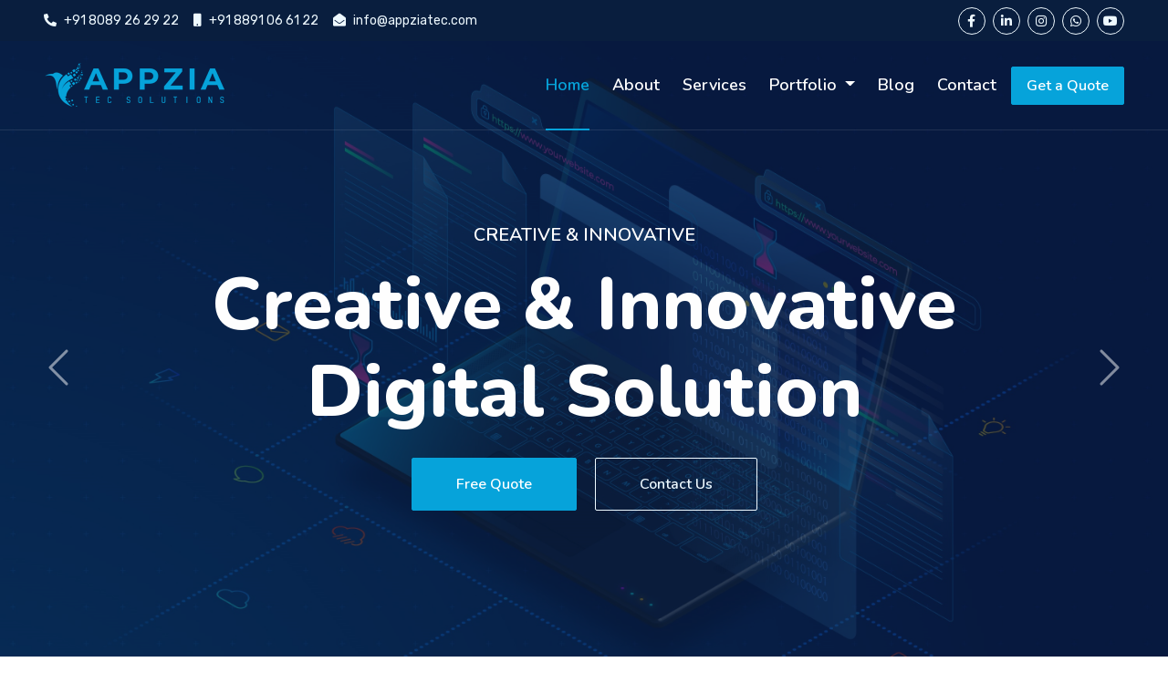

--- FILE ---
content_type: text/html; charset=utf-8
request_url: http://appziatec.com/
body_size: 14644
content:


<!DOCTYPE html>
<html lang="en">
    <head>
        <meta charset="utf-8">
        <meta content="width=device-width, initial-scale=1.0" name="viewport">
        <!-- Favicon -->
        <link href="/static/img/favicon.ico" rel="icon" alt="image">

        <meta name="viewport" content="width=device-width, initial-scale=1.0">
        <title>Web Designing | Digital Marketing | Software Development Company</title>
        <meta name="description" content="Appzia Tec Solutions is an experienced software development company. We have developed unique, creative and functional solutions for all our clients.">
        <meta name="keywords" content="Software Company Wayanad, Website Development Sulthan Bathery,  IT Solutions Wayanad, Digital Marketing Agency Wayanad, Creative web designing company, Online Marketing Wayanad, Social media marketing Wayanad">

        <meta property="og:type" content="website">
        <meta property="og:url" content="https://www.appziatec.com/">
        <meta property="og:site_name" content="Appzia Tec Solutions">
        <meta property="og:image" content="/static/img/logo.png" >
        <meta property="og:locale" content="en_US">

        <meta name="google-site-verification" content="V3arHv7Lwnms7bHW0rQAFMHmGobp_kks2iZCoLCJUXE" />

        <link rel="canonical" href="http://appziatec.com/">

    
        <!-- Google Web Fonts -->
        <link rel="preconnect" href="https://fonts.googleapis.com">
        <link rel="preconnect" href="https://fonts.gstatic.com" crossorigin>
        <link href="https://fonts.googleapis.com/css2?family=Nunito:wght@400;600;700;800&family=Rubik:wght@400;500;600;700&display=swap" rel="stylesheet">
    
        <!-- Icon Font Stylesheet -->
        <link href="https://cdnjs.cloudflare.com/ajax/libs/font-awesome/5.10.0/css/all.min.css" rel="stylesheet">
        <link href="https://cdn.jsdelivr.net/npm/bootstrap-icons@1.4.1/font/bootstrap-icons.css" rel="stylesheet">
    
        <!-- Libraries Stylesheet -->
        <link href="/static/lib/animate/animate.min.css" rel="stylesheet">
        <link href="/static/lib/owlcarousel/assets/owl.carousel.min.css" rel="stylesheet">
        <link href="/static/lib/lightbox/css/lightbox.min.css" rel="stylesheet">
        <link rel="stylesheet" href="https://cdnjs.cloudflare.com/ajax/libs/font-awesome/5.15.3/css/all.min.css">

        <!-- Customized Bootstrap Stylesheet -->
        <link href="/static/css/bootstrap.min.css" rel="stylesheet">
    
        <!-- Template Stylesheet -->
        <link href="/static/css/style.css" rel="stylesheet">
    </head>
<body>
    
    <!-- Spinner Start -->
    <div id="spinner" class="show bg-white position-fixed translate-middle w-100 vh-100 top-50 start-50 d-flex align-items-center justify-content-center">
        <div class="spinner"></div>
    </div>
    <!-- Spinner End -->
    
     <!-- Topbar Start -->
     <div class="container-fluid bg-dark px-5 d-none d-lg-block">
        <div class="row gx-0">
            <div class="col-lg-8 text-center text-lg-start mb-2 mb-lg-0">
                <div class="d-inline-flex align-items-center" style="height: 45px;">
                    <small class="me-3 text-light"><i class="fa fa-phone-alt me-2"></i><a class="text-light" href="tel:+918089262922">+91 8089 26 29 22</a></small>
                    <small class="me-3 text-light"><i class="fa fa-mobile me-2"></i><a class="text-light" href="tel:+918891066122">+91 8891 06 61 22</a></small>
                    <small class="text-light"><i class="fa fa-envelope-open me-2"></i><a class="text-light" href="mailto:info@appziatec.com">info@appziatec.com</a></small>
                </div>
            </div>
            <div class="col-lg-4 text-center text-lg-end">
                <div class="d-inline-flex align-items-center" style="height: 45px;">
                    <a class="btn btn-sm btn-outline-light btn-sm-square rounded-circle me-2" href="https://www.facebook.com/appziatecsolutions" target="_blank"><i class="fab fa-facebook-f fw-normal"></i></a>
                    <a class="btn btn-sm btn-outline-light btn-sm-square rounded-circle me-2" href="https://www.linkedin.com/company/appzia-tec-solutions/" target="_blank"><i class="fab fa-linkedin-in fw-normal"></i></a>
                    <a class="btn btn-sm btn-outline-light btn-sm-square rounded-circle me-2" href="https://www.instagram.com/appzia_tec_solutions" target="_blank"><i class="fab fa-instagram fw-normal"></i></a>
                    <a class="btn btn-sm btn-outline-light btn-sm-square rounded-circle me-2" href="https://api.whatsapp.com/send?phone=919037646922" target="_blank"><i class="fab fa-whatsapp fw-normal"></i></a>
                    <a class="btn btn-sm btn-outline-light btn-sm-square rounded-circle" href="https://www.youtube.com/channel/UCX0py3XCN0NDVVncrZmfgHQ" target="_blank"><i class="fab fa-youtube fw-normal"></i></a>
                </div>
                
            </div>
        </div>
    </div>
    <!-- Topbar End -->

    <!-- Navbar Start -->
    <div class="container-fluid position-relative p-0">
        <nav class="navbar navbar-expand-lg navbar-light px-4 px-lg-5 py-3 py-lg-0">
            <a href="/" class="navbar-brand p-0">
                <img src="/static/img/logo.png" alt="Logo">
            </a>
            <button class="navbar-toggler" type="button" data-bs-toggle="collapse" data-bs-target="#navbarCollapse">
                <span class="fa fa-bars"></span>
            </button>
            <div class="collapse navbar-collapse" id="navbarCollapse">
                <div class="navbar-nav ms-auto py-0">
                    
                    <a href="/" class="nav-item nav-link active">Home</a>
                    <a href="/about" class="nav-item nav-link">About</a>
                    <a href="/services" class="nav-item nav-link">Services</a>
                    <div class="nav-item dropdown">
                        <a href="#" class="nav-link dropdown-toggle" id="navbarDropdown" data-bs-toggle="dropdown" aria-expanded="false">
                            Portfolio
                        </a>
                        <ul class="dropdown-menu" aria-labelledby="navbarDropdown">
                            <li><a class="dropdown-item" href="/portfolio">Our Projects</a></li>
                            <li><a class="dropdown-item" href="/products">Our Products</a></li>
                        </ul>
                    </div>
                    <a href="/blog" class="nav-item nav-link">Blog</a>
                    <a href="/contact" class="nav-item nav-link">Contact</a>
                </div>
                <a href="/getaquote" class="btn btn-primary py-2 px-3 ms-3">Get a Quote</a>
            </div>

           
        </nav>
     

    <!-- Live Chat Script -->
<!--Start of Tawk.to Script-->
<script type="text/javascript">
    var Tawk_API=Tawk_API||{}, Tawk_LoadStart=new Date();
    (function(){
    var s1=document.createElement("script"),s0=document.getElementsByTagName("script")[0];
    s1.async=true;
    s1.src='https://embed.tawk.to/622c4f0ea34c2456412ab24b/1ftuh9l7l';
    s1.charset='UTF-8';
    s1.setAttribute('crossorigin','*');
    s0.parentNode.insertBefore(s1,s0);
    })();
    </script>
    <!--End of Tawk.to Script-->
 <!-- Google tag (gtag.js) -->
<script async src="https://www.googletagmanager.com/gtag/js?id=G-6W4ZBF2MTF"></script>
<script>
  window.dataLayer = window.dataLayer || [];
  function gtag(){dataLayer.push(arguments);}
  gtag('js', new Date());

  gtag('config', 'G-6W4ZBF2MTF');
</script>     


<script type="application/ld+json">	
	{
	 "@context": "https://schema.org/",
	 "@type": "Organization",
	 "@id": "#Organization",
	 "url": "https://www.appziatec.com/",
	 "legalName": "Appzia Tec Solutions",
	 "name": "Appzia Tec Solutions",
	 "description": "Appzia Tec Solutions is an experienced software development company. We have developed unique, creative and functional solutions for all our clients.",
	 "logo": "https://www.appziatec.com/logo.png",
	 "telephone": "+918089262922",
	 "email": "info@appziatec.com",
	 "address": {
	   "@type": "PostalAddress",
	   "streetAddress": "Co-op Employees Society Building, Near Municipal Stadium",
	   "addressLocality": "Sulthan bathery, Wayanad",
	   "addressRegion": "Kerala",
	   "addressCountry": "India",
	   "postalCode": "673592"
	},
	"sameAs": [
	  "https://www.facebook.com/appziatecsolutions",
	  "https://www.instagram.com/appzia_tec_solutions" ,
	  "https://www.linkedin.com/company/appzia-tec-solutions/" ,
	  "https://www.youtube.com/channel/UCX0py3XCN0NDVVncrZmfgHQ"
	
	]
	},
	"geo": {
	  "@type": "GeoCoordinates",
	  "latitude": "11.661348340181899",
	  "longitude": " 76.25524591534116"
	}
</script>

<link href='https://fonts.googleapis.com/css?family=Ubuntu:400,700' rel='stylesheet' type='text/css'>

<style>
    .testimonial-carousel {
        width: 100%;
        max-width: 1200px;
        margin: 0 auto
      }
      
      .testimonials-wrapper {
        width: 95%;
        max-width: 500px;
        margin: 0 auto
      }
      
      .testimonials-wrapper h4 {
        font-size: 15px;
        font-weight: 400;
        line-height: 23px;
        position: relative;
        padding: 30px;
        border-radius: 5px;
        height: 200px;
        background: #fff;
        box-shadow: 5px 5px 5px 0 rgba(23, 23, 25, .3);
      }
      
      /* Add quotation mark */
      .testimonials-wrapper h4::before {
        content: '“'; 
        font-size: 60px; 
        font-weight: bold;
        color: #ccc; 
        position: absolute;
        top: 20px; 
        left: 20px; 
        z-index: 1; 
      }
      
      
      .testimonials-blob,
.testimonials-img {
  border-radius: 100%;
}

.testimonials-img {
  position: relative;
  left: 50%;
  transform: translate(-50%, -30%); 
  overflow: hidden !important;
  width: 100px;
  height: 100px;
  margin-bottom: 10px;
  box-shadow: 0 0 0 4px #171719;
  transition: all ease-out 0.5s;
  filter: brightness(2);
}

.testimonial-carousel .active .testimonials-img {
  transform: translate(-50%, 0); 
  filter: brightness(1);
}

.testimonials-person-info {
  text-align: center;
  /* color: #fff; */ 
}

      .testimonials-blob {
        position: relative;
        left: 80%;
        width: 3px;
        height: 3px;
        transform: rotate(45deg);
        background: black; /* Changed color to black */
      }
      
      /* Update the keyframes for consistency */
      @keyframes anim {
        0% {
          opacity: 0;
          box-shadow: 0 0 0 0 black, 0 0 0 0 black; /* Changed to black */
        }
        50% {
          box-shadow: 0 15px 0 0 black, 0 0 0 0 black; /* Changed to black */
        }
        100% {
          opacity: 1;
          background: black; /* Ensure the background color is black */
          box-shadow: 0 15px 0 4px black, 0 35px 0 6px black; /* Changed to black */
        }
      }
      
      .testimonial-carousel .active .testimonials-blob {
        transform-origin: 50% 50%;
        animation: anim linear 0.5s;
        animation-iteration-count: 1;
        animation-fill-mode: forwards;
      }
      
      .testimonial-carousel {
        overflow: hidden;
        cursor: grab
      }
      
      .testimonial-carousel:active {
        cursor: grabbing
      }
      
      .testimonial-carousel .owl-item {
        overflow: hidden;
        transition: all ease-out .3s;
        transform: scale(.7);
        opacity: 0
      }
      
      .testimonial-carousel .owl-item.active {
        transform: scale(1);
        opacity: 1
      }
      
      .testimonial-carousel .owl-next,
      .testimonial-carousel .owl-prev {
        font-size: 13px;
        line-height: 35px;
        position: absolute;
        top: 50%;
        padding: 0 10px;
        transition: all ease-out .25s;
        transform: translateY(-100%);
        opacity: 1;
        
        border-radius: 3px;
        background: #171719
      }
      
      .testimonial-carousel .owl-next:hover,
      .testimonial-carousel .owl-prev:hover {
        
        background: #615e6b
      }
      
      .testimonial-carousel .owl-prev {
        left: 0
      }
      
      .testimonial-carousel .owl-next {
        right: 0
      }
      
      .testimonial-carousel .owl-next.disabled,
      .testimonial-carousel .owl-prev.disabled {
        opacity: 0
      }
    @media (max-width: 576px) {
       
    
        .carousel-caption h2 {
            font-size: 30px;
            font-weight: 600 !important;
        }
    }
    .cards {
        display: flex;
        flex-wrap: wrap;
        justify-content: space-between;
        gap: 20px;
    }
    .card {
        background-color: white;
        border-radius: 10px;
        box-shadow: 0 4px 8px rgba(0, 0, 0, 0.1);
        overflow: hidden;
        width: 30%;
        min-width: 300px;
        text-align: center;
    }
    .card img {
        width: 350px;
        height: 200px; /* Set a fixed height */
        object-fit: cover; /* Ensures the image covers the area without distortion */
        margin-top:20px;
        margin-left:20px;
        margin-right:20px;
        border-top-left-radius: 10px; /* Match the card's border radius */
        border-top-right-radius: 10px; /* Match the card's border radius */
        border-bottom-left-radius: 10px; /* Match the card's border radius */
        border-bottom-right-radius: 10px; /* Match the card's border radius */
    }
    .card h2 {
        font-size: 1.5em;
        margin: 20px 0;
    }
    .card p {
        padding: 0 20px 20px;
    }
    /* Responsive Adjustments */
    @media (max-width: 768px) {
        .cards {
            flex-direction: column;
            align-items: center; /* Center cards in column layout */
        }

        .card {
            width: 80%; /* Make the cards take up more space on smaller screens */
            margin-bottom: 20px; /* Add space between cards */
        }

        .card img {
            width: 100%; /* Make image full width within the card */
            margin: 0; /* Remove horizontal margin */
        }
    }

    @media (max-width: 576px) {
        .card h2 {
            font-size: 1.25em; /* Adjust font size for smaller screens */
        }

        .card p {
            font-size: 0.9rem; /* Adjust paragraph font size */
        }

        .card {
            width: 100%; /* Full width on extra small screens */
            margin-bottom: 20px; /* Ensure spacing between stacked cards */
        }
    }
    .service-item {
            position: relative;
            height:400px; /* Fixed height for the service box */
            margin-bottom: 40px;
        }
        .service-icon {
            position: absolute;
            top: -30px; /* Adjust this value to control how much the icon overlaps the box */
            width: 40px; /* Adjust to match the icon size */
            height: 40px; /* Adjust to match the icon size */
            background-color: #fff; /* Background color for the icon's circle */
            border-radius: 50%; /* Makes the background a circle */
            display: flex;
            align-items: center;
            justify-content: center;
        }
        .service-icon i {
            font-size: 20px; /* Icon size */
            color: #007bff; /* Icon color */
        }
        /* Responsive Adjustments */
        @media (max-width: 768px) {
            .service-item {
                height: auto; /* Let the height be auto on smaller screens */
                padding: 20px;
                margin-bottom: 20px; /* Smaller margin for smaller screens */
            }
            .service-icon {
                top: -20px; /* Adjust icon overlap for smaller screens */
                width: 50px;
                height: 50px;
            }
            .service-icon i {
                font-size: 20px;
            }
            .service-item h4 {
                margin-top: 50px;
                font-size: 1.125rem;
            }
            .service-item p {
                font-size: 0.9rem;
            }
        }
    
        @media (max-width: 576px) {
            .service-item {
                padding: 15px;
            }
            .service-icon {
                top: -15px; /* Adjust icon overlap for extra small screens */
                width: 40px;
                height: 40px;
            }
            .service-icon i {
                font-size: 18px;
            }
            .service-item h4 {
                margin-top: 45px;
                font-size: 1rem;
            }
            .service-item p {
                font-size: 0.85rem;
            }
            .service-item .btn {
                font-size: 0.875rem; /* Smaller button text on small screens */
                padding: 10px 20px;
            }
        }
        .blog-item{
            height:770px;
        }
        .img-fluid{
            height:280px;
        }
        /* Adjustments for mobile view */
        @media (max-width: 768px) {
            .blog-item {
                height: 850px; /* Increased height for mobile */
            }
            
        }
</style>
        <div id="header-carousel" class="carousel slide carousel-fade" data-bs-ride="carousel">
            <div class="carousel-inner">
                <div class="carousel-item active">
                    <img class="w-100" src="/static/img/carousel-1.jpg" alt="Image">
                    <div class="carousel-caption d-flex flex-column align-items-center justify-content-center">
                        <div class="p-3" style="max-width: 900px;">
                            <h5 class="text-white text-uppercase mb-3 animated slideInDown">Creative & Innovative</h5>
                            <h1 class="display-1 text-white mb-md-4 animated zoomIn">Creative & Innovative Digital Solution</h1>
                            <a href="/getaquote" class="btn btn-primary py-md-3 px-md-5 me-3 animated slideInLeft">Free Quote</a>
                            <a href="/contact" class="btn btn-outline-light py-md-3 px-md-5 animated slideInRight">Contact Us</a>
                        </div>
                    </div>
                </div>
                <div class="carousel-item">
                    <img class="w-100" src="/static/img/carousel-2.jpg" alt="Image">
                    <div class="carousel-caption d-flex flex-column align-items-center justify-content-center">
                        <div class="p-3" style="max-width: 900px;">
                            <h5 class="text-white text-uppercase mb-3 animated slideInDown">Creative & Innovative</h5>
                            <h1 class="display-1 text-white mb-md-4 animated zoomIn">Creative & Innovative Digital Solution</h1>
                            <a href="/getaquote" class="btn btn-primary py-md-3 px-md-5 me-3 animated slideInLeft">Free Quote</a>
                            <a href="/contact" class="btn btn-outline-light py-md-3 px-md-5 animated slideInRight">Contact Us</a>
                        </div>
                    </div>
                </div>
            </div>
            <button class="carousel-control-prev" type="button" data-bs-target="#header-carousel"
                data-bs-slide="prev">
                <span class="carousel-control-prev-icon" aria-hidden="true"></span>
                <span class="visually-hidden">Previous</span>
            </button>
            <button class="carousel-control-next" type="button" data-bs-target="#header-carousel"
                data-bs-slide="next">
                <span class="carousel-control-next-icon" aria-hidden="true"></span>
                <span class="visually-hidden">Next</span>
            </button>
        </div>
    </div>
    <!-- Navbar & Carousel End -->

    <!-- About Start -->
    <div class="container-fluid py-5 wow fadeInUp" data-wow-delay="0.1s">
        <div class="container py-5">
            <div class="row g-5">
                <div class="col-lg-7">
                    <div class="section-title-1 position-relative pb-3 mb-5">
                        <h5 class="fw-bold text-primary text-uppercase">About Us</h5>
                        <h2 class="mb-0">The Best IT Solution With 4 Years of Experience</h2>
                    </div>
                    <p class="mb-4 text-justify">Appzia Tec Solutions is an innovative software company which offers a wide range of products and services. We emphasize on ✅Software Development, ✅Web Development, ✅Digital Marketing, ✅Mobile App Development, ✅Graphic Designing and also in ✅Software Training.</p>
                    <div class="border rounded p-4 wow fadeInUp" data-wow-delay="0.6s">
                        <nav>
                            <div class="nav nav-tabs mb-3" id="nav-tab" role="tablist">
                                <button class="nav-link text-uppercase active" id="nav-story-tab" data-bs-toggle="tab" data-bs-target="#nav-story" type="button" role="tab" aria-controls="nav-story" aria-selected="true">Vision</button>
                                <button class="nav-link text-uppercase" id="nav-mission-tab" data-bs-toggle="tab" data-bs-target="#nav-mission" type="button" role="tab" aria-controls="nav-mission" aria-selected="false">Mission</button>
                            </div>
                        </nav>
                        <div class="tab-content" id="nav-tabContent">
                            <div class="tab-pane fade show active" id="nav-story" role="tabpanel" aria-labelledby="nav-story-tab">
                                <p class="text-justify">We aim to empower our clients with advanced technology, stand-in a culture of continuous improvement, and contribute to a sustainable digital future.
                                </p>
                                <div class="row g-3">
                                    <div class="col-sm-6">
                                        <h5 class="mb-3"><i class="fa fa-check text-primary me-3"></i>Award Winning</h5>
                                        <h5 class="mb-0"><i class="fa fa-check text-primary me-3"></i>Professional Staff</h5>
                                    </div>
                                    <div class="col-sm-6">
                                        <h5 class="mb-3"><i class="fa fa-check text-primary me-3"></i>24/7 Support</h5>
                                        <h5 class="mb-0"><i class="fa fa-check text-primary me-3"></i>Fair Prices</h5>
                                    </div>
                                </div>
                            </div>
                            <div class="tab-pane fade" id="nav-mission" role="tabpanel" aria-labelledby="nav-mission-tab">
                                <p class="text-justify">At Appzia Tec Solutions, our mission is committed to excellence, customer satisfaction, and continuous improvement, ensuring our clients achieve their goals through cutting-edge technology and exceptional service.</p>
                                <div class="row g-3">
                                    <div class="col-sm-6">
                                        <h5 class="mb-3"><i class="fa fa-check text-primary me-3"></i>Award Winning</h5>
                                        <h5 class="mb-0"><i class="fa fa-check text-primary me-3"></i>Professional Staff</h5>
                                    </div>
                                    <div class="col-sm-6">
                                        <h5 class="mb-3"><i class="fa fa-check text-primary me-3"></i>24/7 Support</h5>
                                        <h5 class="mb-0"><i class="fa fa-check text-primary me-3"></i>Fair Prices</h5>
                                    </div>
                                </div>
                            </div>
                        </div>
                    </div>
                    <a class="text-uppercase mb-3 d-inline-block" href="/about" style="margin-top: 20px;">Read More <i class="bi bi-arrow-right"></i></a>
                </div>
                <div class="col-lg-5" style="min-height: 500px;">
                    <div class="position-relative h-100">
                        <img class="position-absolute w-100 h-100 rounded wow zoomIn" data-wow-delay="0.9s" src="/static/img/about.jpg" style="object-fit: cover;" alt="about_image">
                    </div>
                </div>
            </div>
        </div>
    </div>
    <!-- About End -->


    <!-- Features Start -->
    <div class="container-fluid py-5 wow fadeInUp" data-wow-delay="0.1s">
        <div class="container py-5">
            <div class="row g-5">
                <div class="col-lg-6">
                    <div class="section-title-2 position-relative pb-3 mb-5">
                        <h5 class="fw-bold text-primary text-uppercase">Why Choose Us</h5>
                        <h2 class="mb-0">We Are Here to Grow Your Business Exponentially</h2>
                    </div>
                    <p class="mb-4 text-justify"> The commitment and determination of our team concentrates on the growth of your business Exponentially</p>
                    <div class="skill mb-4 wow fadeInUp" data-wow-delay="0.1s">
                        <div class="d-flex justify-content-between">
                            <p class="mb-2">HTML</p>
                            <p class="mb-2">95%</p>
                        </div>
                        <div class="progress">
                            <div class="progress-bar bg-primary" role="progressbar" aria-valuenow="95" aria-valuemin="0" aria-valuemax="100"></div>
                        </div>
                    </div>
                    <div class="skill mb-4 wow fadeInUp" data-wow-delay="0.2s">
                        <div class="d-flex justify-content-between">
                            <p class="mb-2">CSS</p>
                            <p class="mb-2">85%</p>
                        </div>
                        <div class="progress">
                            <div class="progress-bar bg-secondary" role="progressbar" aria-valuenow="85" aria-valuemin="0" aria-valuemax="100"></div>
                        </div>
                    </div>
                    <div class="skill mb-4 wow fadeInUp" data-wow-delay="0.3s">
                        <div class="d-flex justify-content-between">
                            <p class="mb-2">Python</p>
                            <p class="mb-2">90%</p>
                        </div>
                        <div class="progress">
                            <div class="progress-bar bg-dark" role="progressbar" aria-valuenow="90" aria-valuemin="0" aria-valuemax="100"></div>
                        </div>
                    </div>
                    <div class="skill mb-4 wow fadeInUp" data-wow-delay="0.4s">
                        <div class="d-flex justify-content-between">
                            <p class="mb-2">Javascript</p>
                            <p class="mb-2">90%</p>
                        </div>
                        <div class="progress">
                            <div class="progress-bar bg-danger" role="progressbar" aria-valuenow="90" aria-valuemin="0" aria-valuemax="100"></div>
                        </div>
                    </div>
                    <div class="skill mb-4 wow fadeInUp" data-wow-delay="0.5s">
                        <div class="d-flex justify-content-between">
                            <p class="mb-2">Django</p>
                            <p class="mb-2">95%</p>
                        </div>
                        <div class="progress">
                            <div class="progress-bar bg-warning" role="progressbar" aria-valuenow="95" aria-valuemin="0" aria-valuemax="100"></div>
                        </div>
                    </div>
                    <div class="skill mb-4 wow fadeInUp" data-wow-delay="0.6s">
                        <div class="d-flex justify-content-between">
                            <p class="mb-2">Flutter</p>
                            <p class="mb-2">85%</p>
                        </div>
                        <div class="progress">
                            <div class="progress-bar bg-info" role="progressbar" aria-valuenow="85" aria-valuemin="0" aria-valuemax="100"></div>
                        </div>
                    </div>
                </div>
                <div class="col-lg-6">
                    <div class="row gy-3 gx-5">
                        <div class="col-sm-6 wow fadeIn" data-wow-delay="0.3s">
                            <div class="bg-primary rounded d-flex align-items-center justify-content-center mb-3" style="width: 60px; height: 60px;">
                                <i class="fa fa-cubes text-white"></i>
                            </div>
                            <h4>Best In Industry</h4>
                            <p class="text-justify">Providing exceptional value to our customers and staying ahead of the industry competition.
                            </p>
                        </div>
                        <div class="col-sm-6 wow fadeIn" data-wow-delay="0.6s">
                            <div class="bg-primary rounded d-flex align-items-center justify-content-center mb-3" style="width: 60px; height: 60px;">
                                <i class="fa fa-award text-white"></i>
                            </div>
                            <h4>Award Winning</h4>
                            <p class="text-justify">Winning industry awards and receiving accolades for our services is a clear indicator of our excellence.
                            </p>
                        </div>
                        <div class="col-sm-6 wow fadeIn" data-wow-delay="0.3s">
                            <div class="bg-primary rounded d-flex align-items-center justify-content-center mb-3" style="width: 60px; height: 60px;">
                                <i class="fa fa-users-cog text-white"></i>
                            </div>
                            <h4>Professional Staff</h4>
                            <p class="text-justify">Our team of certified professionals with relevant experience has helped to grow your business.
                            </p>
                        </div>
                        <div class="col-sm-6 wow fadeIn" data-wow-delay="0.6s">
                            <div class="bg-primary rounded d-flex align-items-center justify-content-center mb-3" style="width: 60px; height: 60px;">
                                <i class="fa fa-users text-white"></i>
                            </div>
                            <h4>Happy Clients</h4>
                            <p class="text-justify">Our clients' high satisfaction ratings and positive reviews are strong indicators that they are happy.</p>
                        </div>
                        <div class="col-sm-6 wow fadeIn" data-wow-delay="0.3s">
                            <div class="bg-primary rounded d-flex align-items-center justify-content-center mb-3" style="width: 60px; height: 60px;">
                                <i class="fa fa-check text-white"></i>
                            </div>
                            <h4>100% Success Rate</h4>
                            <p class="text-justify">We maintain a 100% success rate for clients. This will help you maintain and strengthen your position as the best in your industry.</p>
                        </div>
                        <div class="col-sm-6 wow fadeIn" data-wow-delay="0.6s">
                            <div class="bg-primary rounded d-flex align-items-center justify-content-center mb-3" style="width: 60px; height: 60px;">
                                <i class="fa fa-phone-alt text-white"></i>
                            </div>
                            <h4>24/7 Support</h4>
                            <p class="text-justify"> Providing 24/7 outstanding customer service. Our Trained staff to be knowledgeable, courteous, and responsive.</p>
                        </div>
                    </div>
                </div>
            </div>
        </div>
    </div>
    <!-- Features Start -->

   
    <!-- Service Start -->
    <div class="container-fluid py-5 wow fadeInUp" data-wow-delay="0.1s">
        <div class="container py-5">
            <div class="section-title-1 text-center position-relative pb-3 mb-5 mx-auto" style="max-width: 600px;">
                <h5 class="fw-bold text-primary text-uppercase">Our Services</h5>
                <h2 class="mb-0">Custom IT Solutions for Your Successful Business</h2>
            </div>
            <div class="row g-5 mt-3">
                
                <div class="col-lg-4 col-md-6 wow zoomIn" data-wow-delay="0.3s">
                    <div class="service-item bg-light rounded d-flex flex-column align-items-center justify-content-center text-center">
                        <div class="service-icon">
                            <i class="fa fa-shield-alt text-white"></i>
                        </div>
                        <h4 class="mb-3">Graphic Designing</h4>
                        <p class="m-0">Best Graphic Design Service in Wayanad  Are you looking for graphic design services for a specific project?</p>
                        <a class="btn btn-lg btn-primary rounded" href="/services/graphic-designing/">
                            <i class="bi bi-arrow-right"></i>
                        </a>
                    </div>
                </div>
                
                <div class="col-lg-4 col-md-6 wow zoomIn" data-wow-delay="0.3s">
                    <div class="service-item bg-light rounded d-flex flex-column align-items-center justify-content-center text-center">
                        <div class="service-icon">
                            <i class="fa fa-shield-alt text-white"></i>
                        </div>
                        <h4 class="mb-3">Mobile App Development</h4>
                        <p class="m-0">Mobile app development creates software for handheld devices. Our developers deliver high-quality, cost-effective products on time.</p>
                        <a class="btn btn-lg btn-primary rounded" href="/services/mobile-app-development/">
                            <i class="bi bi-arrow-right"></i>
                        </a>
                    </div>
                </div>
                
                <div class="col-lg-4 col-md-6 wow zoomIn" data-wow-delay="0.3s">
                    <div class="service-item bg-light rounded d-flex flex-column align-items-center justify-content-center text-center">
                        <div class="service-icon">
                            <i class="fa fa-shield-alt text-white"></i>
                        </div>
                        <h4 class="mb-3">Software Development</h4>
                        <p class="m-0">At Appzia Tec Solutions, our skilled team offers top-notch software development services, making us the leading IT company in Wayanad.</p>
                        <a class="btn btn-lg btn-primary rounded" href="/services/software-development/">
                            <i class="bi bi-arrow-right"></i>
                        </a>
                    </div>
                </div>
                
                <div class="col-lg-4 col-md-6 wow zoomIn" data-wow-delay="0.3s">
                    <div class="service-item bg-light rounded d-flex flex-column align-items-center justify-content-center text-center">
                        <div class="service-icon">
                            <i class="fa fa-shield-alt text-white"></i>
                        </div>
                        <h4 class="mb-3">Web Designing</h4>
                        <p class="m-0">Appzia Tec Solutions, a web design company in Wayanad, Kerala, ensures user-friendly websites by enhancing usability and accessibility through UX design.</p>
                        <a class="btn btn-lg btn-primary rounded" href="/services/web-designing/">
                            <i class="bi bi-arrow-right"></i>
                        </a>
                    </div>
                </div>
                
                <div class="col-lg-4 col-md-6 wow zoomIn" data-wow-delay="0.3s">
                    <div class="service-item bg-light rounded d-flex flex-column align-items-center justify-content-center text-center">
                        <div class="service-icon">
                            <i class="fa fa-shield-alt text-white"></i>
                        </div>
                        <h4 class="mb-3">Digital Marketing</h4>
                        <p class="m-0">Appzia Tec Solutions is the best digital marketing company in Wayanad. Digital marketing is indeed essential for businesses in today&#x27;s world.</p>
                        <a class="btn btn-lg btn-primary rounded" href="/services/digital-marketing/">
                            <i class="bi bi-arrow-right"></i>
                        </a>
                    </div>
                </div>
                
                <div class="col-lg-4 col-md-6 wow zoomIn" data-wow-delay="0.3s">
                    <div class="service-item bg-light rounded d-flex flex-column align-items-center justify-content-center text-center">
                        <div class="service-icon">
                            <i class="fa fa-shield-alt text-white"></i>
                        </div>
                        <h4 class="mb-3">Internship Program</h4>
                        <p class="m-0">Appzia Tec Solutions provides internship program opportunities for students, recent graduates, and IT enthusiasts. This service helps to enhance technical skills and practical knowledge and introduce the IT industry working atmosphere.</p>
                        <a class="btn btn-lg btn-primary rounded" href="/services/internship-program/">
                            <i class="bi bi-arrow-right"></i>
                        </a>
                    </div>
                </div>
                
            </div>
        </div>
    </div>
    <!-- Service End -->
    
    <div class="container-fluid py-5 wow fadeInUp" data-wow-delay="0.1s">
        <div class="container py-5">
            <div class="section-title-1 text-center position-relative pb-3 mb-5 mx-auto" style="max-width: 600px;">
                <h2 class="mb-0">Our Expertise in Different Industries</h2>
            </div>
    
            <div class="cards">
                <div class="card">
                    <img src="/static/img/e1.jpg" alt="Tourism">
                    <h2>Tourism</h2>
                    <p>We design and develop websites for tourism and travel operators and provide digital marketing services for resorts, hotels, and homestays. These services facilitate significant growth within the tourism and hospitality industry.</p>
                </div>
                <div class="card">
                    <img src="/static/img/e2.jpg" alt="Medical Laboratory">
                    <h2>Medical Laboratory</h2>
                    <p>We provide software for medical laboratories that streamlines clinical operations. Our product reduces manual effort and enhances productivity, making laboratory processes more efficient.</p>
                </div>
                <div class="card">
                    <img src="/static/img/e3.jpg" alt="Education">
                    <h2>Education</h2>
                    <p>We provide web development services for schools, training institutes, and coaching centers, helping them establish a strong digital presence and enhance their online visibility.</p>
                </div>
            </div>
            <div class="cards mt-5">
                <div class="card">
                    <img src="/static/img/e4.jpg" alt="Fashion and Lifestyle">
                    <h2>Fashion and Lifestyle</h2>
                    <p>We specialize in developing websites and performing digital marketing for the fashion and lifestyle sector. Our services cater to boutiques, beauty parlors, and textile shops, making it easy to enhance and promote their products online.</p>
                </div>
                <div class="card">
                    <img src="/static/img/e5.jpeg" alt="Real Estate">
                    <h2>Real Estate</h2>
                    <p>We provide SEO and social media marketing services for the real estate industry, helping to find the right customers and locations. Our online marketing strategies make it easy to reach a broad network of sellers and brokers.</p>
                </div>
                <div class="card">
                    <img src="/static/img/e6.jpg" alt="Parish">
                    <h2>Parish</h2>
                    <p>We create websites and software for parishes that feature comprehensive information, including the church's mission, history, charitable activities, upcoming events, updates, and festivals.</p>
                </div>
            </div>
        </div>
    </div>

<!-- Work Process Start -->
<div class="container-fluid py-5 wow fadeInUp" data-wow-delay="0.1s">
    <div class="container py-5">
        <div class="section-title-1 text-center position-relative pb-3 mb-5 mx-auto" style="max-width: 600px;">
            <h5 class="fw-bold text-primary text-uppercase">Work Process</h5>
            <h2 class="mb-0">Step By Step Simple & Clean Working Process</h2>
        </div>
        <div class="process-container">
            <div class="process-item above-line wow slideInUp" data-wow-delay="0.2s">
                <div class="process-icon">
                    <i class="fa fa-search fa-2x text-primary"></i>
                    <div class="step-number">1</div>
                </div>
                <h3>Design</h3>
                <p class="mb-0">Create wireframes, mockups, and prototypes to visualize the user interface and user experience. Conduct design reviews with the client to ensure alignment with their expectations and requirements.
                </p>
            </div>

            <div class="process-item below-line wow slideInUp" data-wow-delay="0.4s">
                <div class="process-icon">
                    <i class="fa fa-sitemap fa-2x text-primary"></i>
                    <div class="step-number">2</div>
                </div>
                <h3>Development</h3>
                <p class="mb-0">Write the code for the project according to the design specifications, using best practices and coding standards. Conduct peer reviews of the code to ensure quality, efficiency, and adherence to standards.
                </p>
            </div>

            <div class="process-item above-line wow slideInUp" data-wow-delay="0.6s">
                <div class="process-icon">
                    <i class="fa fa-code fa-2x text-primary"></i>
                    <div class="step-number">3</div>
                </div>
                <h3>Delivery</h3>
                <p class="mb-0">Provide comprehensive documentation, including user manuals, technical guides, and deployment instructions. Ensure proper deployment to client servers, conduct testing, and ensure the system is fully operational. 
                </p>
            </div>

            <div class="process-item below-line wow slideInUp" data-wow-delay="0.8s">
                <div class="process-icon">
                    <i class="fa fa-check fa-2x text-primary"></i>
                    <div class="step-number">4</div>
                </div>
                <h3>Support</h3>
                <p class="mb-0">Provide ongoing support to address any issues or bugs that arise post-deployment. Implement updates and enhancements based on client feedback and evolving requirements.
                </p>
            </div>
        </div>
    </div>
</div>
<!-- Work Process End -->

<style>
    .process-container {
        display: flex;
        justify-content: space-around;
        align-items: center;
        flex-wrap: wrap;
        padding: 50px 0;
        position: relative;
    }

    .process-container::before {
        content: '';
        position: absolute;
        top: 50%;
        left: 0;
        right: 0;
        height: 2px;
        
        z-index: 1;
    }

    .process-item {
        position: relative;
        width: 250px; /* Increased width */
        z-index: 2;
        display: flex;
        flex-direction: column;
        align-items: center;
        text-align: center;
    }

    .process-icon {
        position: relative;
        width: 70px; /* Slightly larger icons */
        height: 70px;
        border-radius: 50%;
        background-color: #fff;
        border: 3px solid #06A3DA;
        margin-bottom: 20px;
        display: flex;
        justify-content: center;
        align-items: center;
        z-index: 3;
    }

    /* Position odd items above the line */
    .above-line {
        margin-bottom: 100px;
        transform: translateY(-50px);
    }

    /* Position even items below the line */
    .below-line {
        margin-top: 100px;
        transform: translateY(50px);
    }

    .process-item h3 {
        margin-top: 10px;
        font-size: 20px; /* Increased font size for headings */
        color: #333;
    }

    .process-item p {
        font-size: 16px; /* Increased font size for text */
        color: #666;
    }

    .step-number {
        position: absolute;
        top: -15px;
        right: -15px;
        width: 30px;
        height: 30px;
        background-color: #06A3DA;
        color: white;
        border-radius: 50%;
        display: flex;
        justify-content: center;
        align-items: center;
        font-size: 14px;
        font-weight: bold;
    }
    /* Media query for mobile view */
    @media (max-width: 768px) {
        .process-container {
            flex-direction: column;
            align-items: center;
        }

        .process-item {
            width: 100%; /* Full width for each item */
            margin-bottom: 50px; /* Space between items */
            padding-bottom:50px;
        }

        .above-line, .below-line {
            transform: none;
            margin: 0;
        }

        .process-container::before {
            display: none; /* Remove the horizontal line in mobile view */
        }
    }
</style>

    <!-- Blog Start -->
    <div class="container-fluid py-5 wow fadeInUp" data-wow-delay="0.1s">
        <div class="container py-5">
            <div class="section-title-1 text-center position-relative pb-3 mb-5 mx-auto" style="max-width: 600px;">
                <h5 class="fw-bold text-primary text-uppercase">Latest Blog</h5>
                <h2 class="mb-0">Read The Latest Articles from Our Blog Post</h2>
            </div>
            <div class="row g-5">
                
                <div class="col-lg-4 wow slideInUp" data-wow-delay="0.3s">
                    <div class="blog-item bg-light rounded overflow-hidden">
                        <div class="blog-img position-relative overflow-hidden">
                            <img class="img-fluid w-100" src="/media/blog_images/Picture2.jpg" alt="The Benefits of Combining Academic Projects with Internship!">
                            <a class="position-absolute top-0 start-0 bg-primary text-white rounded-end mt-5 py-2 px-4" href=""></a>
                        </div>
                        <div class="p-4">
                            <div class="d-flex mb-3">
                                <small class="me-3"><i class="far fa-user text-primary me-2"></i>Admin</small>
                                <small><i class="far fa-calendar-alt text-primary me-2"></i>Jan. 20, 2025</small>
                            </div>
                            <h4 class="mb-3">The Benefits of Combining Academic Projects with Internship!</h4>
                            <p class="text-justify">The best academic project becomes a pathway to career success. Today, students are thinking in unique ways. Combining academic projects with internships is a powerful choice for better experience and knowledge. This combination makes students more suitable for future IT industries.</p>
                            <a class="text-uppercase" href="/blogs/benefits-combining-academic-projects/">Read More <i class="bi bi-arrow-right"></i></a>
                        </div>
                    </div>
                </div>
                
                <div class="col-lg-4 wow slideInUp" data-wow-delay="0.3s">
                    <div class="blog-item bg-light rounded overflow-hidden">
                        <div class="blog-img position-relative overflow-hidden">
                            <img class="img-fluid w-100" src="/media/blog_images/blog-5.jpg" alt="Why choose Django for web development projects?">
                            <a class="position-absolute top-0 start-0 bg-primary text-white rounded-end mt-5 py-2 px-4" href=""></a>
                        </div>
                        <div class="p-4">
                            <div class="d-flex mb-3">
                                <small class="me-3"><i class="far fa-user text-primary me-2"></i>Admin</small>
                                <small><i class="far fa-calendar-alt text-primary me-2"></i>Aug. 17, 2024</small>
                            </div>
                            <h4 class="mb-3">Why choose Django for web development projects?</h4>
                            <p class="text-justify">Django is a web framework for building web applications using the Python language. Django is a favorite for developers because it makes it easier to complete web development projects quickly and with minimal code. In this digital world, many famous websites and platforms are created by using Django. Simplicity, security, and maintaining high traffic are the main attractions.</p>
                            <a class="text-uppercase" href="/blogs/django-for-web-development-projects/">Read More <i class="bi bi-arrow-right"></i></a>
                        </div>
                    </div>
                </div>
                
                <div class="col-lg-4 wow slideInUp" data-wow-delay="0.3s">
                    <div class="blog-item bg-light rounded overflow-hidden">
                        <div class="blog-img position-relative overflow-hidden">
                            <img class="img-fluid w-100" src="/media/blog_images/blog-4.jpg" alt="Benefits of using Medical Laboratory Software">
                            <a class="position-absolute top-0 start-0 bg-primary text-white rounded-end mt-5 py-2 px-4" href=""></a>
                        </div>
                        <div class="p-4">
                            <div class="d-flex mb-3">
                                <small class="me-3"><i class="far fa-user text-primary me-2"></i>Admin</small>
                                <small><i class="far fa-calendar-alt text-primary me-2"></i>July 4, 2024</small>
                            </div>
                            <h4 class="mb-3">Benefits of using Medical Laboratory Software</h4>
                            <p class="text-justify">Medical laboratory software offers a lot of benefits that enhance labs working functionality, efficiency, and reporting accuracy. The laboratory information management system helps to simplify the relationship between patients and management.</p>
                            <a class="text-uppercase" href="/blogs/benefits-using-medical-laboratory-software/">Read More <i class="bi bi-arrow-right"></i></a>
                        </div>
                    </div>
                </div>
                
            </div>
        </div>
    </div>
    <!-- Blog Start -->

  <!-- Testimonial Start -->
<div class="container-fluid py-5 wow fadeInUp" data-wow-delay="0.1s">
    <div class="container py-5">
        <div class="section-title-1 text-center position-relative pb-3 mb-4 mx-auto" style="max-width: 600px;">
            <h5 class="fw-bold text-primary text-uppercase">Testimonial</h5>
            <h2 class="mb-0">What Our Clients Say About Our Digital Services</h2>
        </div>
        <div class="owl-carousel testimonial-carousel wow fadeInUp" data-wow-delay="0.6s">
           
 
  <!--   Testimonial  -->
  
  <div class="single-testimonial">
    <div class="testimonials-wrapper">
      <h4>We had an excellent experience with Appzia Tec Solutions!  They provided prompt and efficient service, and we were impressed by their professionalism and expertise. Thank you for your incredible service!</h4>
      <div class="testimonials-blob"></div>
      <div class="testimonials-img"><img src="/media/clients/NirmalaMathaLogo.png" alt="Nirmala Matha Public School"></div>
      <div class="testimonials-person-info">
        <p><b>Nirmala Matha Public School</b><br />Kuppadi</p>
      </div>
    </div>
  </div>
  
  <div class="single-testimonial">
    <div class="testimonials-wrapper">
      <h4>Excellent service! Appzia seamlessly blends creativity and functionality. Our website is not only visually appealing but also performs flawlessly. Their team is responsive and delivers beyond expectations.</h4>
      <div class="testimonials-blob"></div>
      <div class="testimonials-img"><img src="/media/clients/logo.png" alt="WMO English Academy"></div>
      <div class="testimonials-person-info">
        <p><b>WMO English Academy</b><br />Vellamunda</p>
      </div>
    </div>
  </div>
  
  <div class="single-testimonial">
    <div class="testimonials-wrapper">
      <h4>Impressed with the Appzia&#x27;s website service! The developers exhibited exceptional responsiveness, addressing our needs promptly. Their collaborative approach and skillful execution resulted in a stellar website. Highly recommended!</h4>
      <div class="testimonials-blob"></div>
      <div class="testimonials-img"><img src="/media/clients/koliyadi_palli.png" alt="St. Peter&#x27;s &amp; St. Paul&#x27;s Orthodox Church"></div>
      <div class="testimonials-person-info">
        <p><b>St. Peter&#x27;s &amp; St. Paul&#x27;s Orthodox Church</b><br />Koliyadi</p>
      </div>
    </div>
  </div>
  
  <!--   End Testimonials -->
        </div>
    </div>
</div>
<!-- Testimonial End -->

    <!-- Vendor Start -->
    <div class="container-fluid py-5 wow fadeInUp" data-wow-delay="0.1s">
        <div class="container py-5 mb-5">
            <div class="bg-white">
                <div class="owl-carousel vendor-carousel">
                    
                    <img src="/media/logos/Maceo_Developers.png" alt="Maceo Developers">
                    
                    <img src="/media/logos/Malankara_Orthodox_Syrian_Church_Sulthan_Bathery_Diocese.png" alt="Malankara orthodox syrian church">
                    
                    <img src="/media/logos/Nirmala_Matha_Public_School.png" alt="Nirmalamatha Public School">
                    
                    <img src="/media/logos/St_Annes.png" alt="St.Anne&#x27;s Public School">
                    
                    <img src="/media/logos/St._Peters__St._Pauls_Orthodox_Church_Koliyadi.png" alt="St.Peter&#x27;s &amp; St.Paul&#x27;s Church Koliyadi">
                    
                    <img src="/media/logos/WMO.png" alt="WMO">
                    
                </div>
            </div>
        </div>
    </div>
</div>
    <!-- Vendor End -->
    
<!-- Footer Start -->
<div class="container-fluid bg-dark text-light mt-5 wow fadeInUp" data-wow-delay="0.1s">
    <div class="container">
        <div class="row gx-5">
            <div class="col-lg-4 col-md-6 footer-about">
                <div class="d-flex flex-column align-items-center justify-content-center text-center h-100 bg-primary p-4">
                    <a href="/" class="navbar-brand">
                        <!-- <h1 class="m-0 text-white"><i class="fa fa-user-tie me-2"></i>Startup</h1> -->
                        <img src="/static/img/logo1.png" alt="Logo">
                    </a>
                    <p class="mt-3 mb-4">Appzia Tec Solutions is an innovative software company which offers a wide range of products and services. We emphasize on Software Development, Web Development, Digital Marketing, Mobile App Development, Graphic Designing and also in Software Training.</p>
                    <p> Branches - India | UK
                </div>
            </div>
            <div class="col-lg-8 col-md-6">
                <div class="row gx-5">
                    <div class="col-lg-4 col-md-12 pt-5 mb-5">
                        <div class="section-title-1 section-title-sm position-relative pb-3 mb-4">
                            <h3 class="text-light mb-0">Get In Touch</h3>
                        </div>
                        
                        <div class="d-flex mb-2">
                            <i class="bi bi-envelope-open text-primary me-2"></i>
                            <p class="mb-0"><a class="text-light" href="mailto:info@appziatec.com">info@appziatec.com</a></p>
                        </div>
                        <div class="d-flex mb-2">
                            <i class="bi bi-telephone text-primary me-2"></i>
                            <p class="mb-0"><a class="text-light" href="tel:+918089262922">+91 8089 26 29 22</a></p>
                        </div>
                        <div class="d-flex mb-2">
                            <i class="bi bi-telephone text-primary me-2"></i>
                            <p class="mb-0"><a class="text-light" href="tel:+918891066122">+91 8891 06 61 22</a></p>
                        </div>
                        <div class="d-flex mb-2">
                            <i class="bi bi-telephone text-primary me-2"></i>
                            <p class="mb-0"><a class="text-light" href="tel:+447424403052">+44 7424 40 30 52</a></p>
                        </div>
                        <div class="d-flex mt-4">
                            <a class="btn btn-primary btn-square me-2" href="https://www.facebook.com/appziatecsolutions" target="_blank"><i class="fab fa-facebook-f fw-normal"></i></a>
                            <a class="btn btn-primary btn-square me-2" href="https://www.linkedin.com/company/appzia-tec-solutions/" target="_blank"><i class="fab fa-linkedin-in fw-normal"></i></a>
                            <a class="btn btn-primary btn-square me-2" href="https://www.instagram.com/appzia_tec_solutions" target="_blank"><i class="fab fa-instagram fw-normal"></i></a>
                            <a class="btn btn-primary btn-square me-2" href="https://api.whatsapp.com/send?phone=919037646922" target="_blank"><i class="fab fa-whatsapp fw-normal"></i></a>
                            <a class="btn btn-primary btn-square" href="https://www.youtube.com/channel/UCX0py3XCN0NDVVncrZmfgHQ" target="_blank"><i class="fab fa-youtube fw-normal"></i></a>
                        </div>
                        
                    </div>
                    <div class="col-lg-4 col-md-12 pt-0 pt-lg-5 mb-5">
                        <div class="section-title-1 section-title-sm position-relative pb-3 mb-4">
                            <h3 class="text-light mb-0">Quick Links</h3>
                        </div>
                        <div class="link-animated d-flex flex-column justify-content-start">
                            <a class="text-light mb-2" href="/"><i class="bi bi-arrow-right text-primary me-2"></i>Home</a>
                            <a class="text-light mb-2" href="/about"><i class="bi bi-arrow-right text-primary me-2"></i>About</a>
                            <a class="text-light mb-2" href="/portfolio"><i class="bi bi-arrow-right text-primary me-2"></i>Portfolio</a>
                            <a class="text-light mb-2" href="/blog"><i class="bi bi-arrow-right text-primary me-2"></i>Blog</a>
                            <a class="text-light mb-2" href="/services"><i class="bi bi-arrow-right text-primary me-2"></i>Services</a>
                            <a class="text-light mb-2" href="/career"><i class="bi bi-arrow-right text-primary me-2"></i>Career</a>
                            <a class="text-light mb-2" href="/contact"><i class="bi bi-arrow-right text-primary me-2"></i>Contact</a>
                            <a class="text-light" href="/privacy_policy/"><i class="bi bi-arrow-right text-primary me-2"></i>Privacy Policy</a>
                        </div>
                    </div>
                    <div class="col-lg-4 col-md-12 pt-0 pt-lg-5 mb-5">
                        <div class="section-title-1 section-title-sm position-relative pb-3 mb-4">
                            <h3 class="text-light mb-0">Address</h3>
                        </div>
                        
                        <div class="d-flex mb-2">
                            <i class="bi bi-geo-alt text-primary me-2"></i>
                            <p class="mb-0">Head Office:<br> Co-op Employees Society Building, Near Municipal Stadium, Sulthan Bathery, Wayanad - 673592</p>
                        </div> 
                        <div class="d-flex mb-2">
                            <i class="bi bi-geo-alt text-primary me-2"></i>
                            <p class="mb-0">Branch:<br> Redditch,
                                Worcestershire County Council 
                                United Kingdom</p>
                        </div>
                    </div>
                </div>
            </div>
        </div>
    </div>
</div>
<div class="container-fluid text-white" style="background: #061429;">
    <div class="container text-center">
        <div class="row justify-content-end">
            <div class="col-lg-8 col-md-6">
                <div class="d-flex align-items-center justify-content-center" style="height: 75px;">
                    <div>
                        Copyright &copy;<script>document.write(new Date().getFullYear());</script> All rights reserved | Design by  
                        <a href="https://www.appziatec.com" target="_blank">Appzia Tec Solutions</a>
                        
                    </div>
                </div>
            </div>
        </div>
    </div>
</div>
<!-- Footer End -->

<!-- Back to Top -->
<a href="#" class="btn btn-lg btn-primary btn-lg-square rounded back-to-top"><i class="bi bi-arrow-up"></i></a>

<!-- JavaScript Libraries -->
<script src="https://code.jquery.com/jquery-3.4.1.min.js"></script>
<script src="https://cdn.jsdelivr.net/npm/bootstrap@5.0.0/dist/js/bootstrap.bundle.min.js"></script>
<script src="/static/lib/wow/wow.min.js"></script>
<script src="/static/lib/easing/easing.min.js"></script> 
<script src="/static/lib/waypoints/waypoints.min.js"></script> 
<script src="/static/lib/counterup/counterup.min.js"></script>
<script src="/static/lib/owlcarousel/owl.carousel.min.js"></script>
<script src="/static/lib/isotope/isotope.pkgd.min.js"></script>

<script src="/static/lib/lightbox/js/lightbox.min.js"></script> 

<!-- Template Javascript -->
<script src="/static/js/main.js"></script>
</html>
    <script>
        $(function() {
            $('.owl-carousel.testimonial-carousel').owlCarousel({
                nav: true,
                navText: ['<i class="fa fa-chevron-left"></i>', '<i class="fa fa-chevron-right"></i>'],
                dots: false,
                autoplay: true, // Enable autoplay
                autoplayTimeout: 5000, // Set the autoplay delay (5 seconds)
                autoplayHoverPause: true, // Pause on hover
                responsive: {
                    0: {
                        items: 1,
                    },
                    750: {
                        items: 2,
                    }
                }
            });
        });
    </script>
    

--- FILE ---
content_type: text/css
request_url: http://appziatec.com/static/css/style.css
body_size: 3507
content:
/********** Template CSS **********/
:root {
    --primary: #06A3DA;
    --secondary: #34AD54;
    --light: #EEF9FF;
    --dark: #091E3E;
}

.text-justify{
    text-align: justify;
}

/*** Spinner ***/
.spinner {
    width: 40px;
    height: 40px;
    background: var(--primary);
    margin: 100px auto;
    -webkit-animation: sk-rotateplane 1.2s infinite ease-in-out;
    animation: sk-rotateplane 1.2s infinite ease-in-out;
}

@-webkit-keyframes sk-rotateplane {
    0% {
        -webkit-transform: perspective(120px)
    }
    50% {
        -webkit-transform: perspective(120px) rotateY(180deg)
    }
    100% {
        -webkit-transform: perspective(120px) rotateY(180deg) rotateX(180deg)
    }
}

@keyframes sk-rotateplane {
    0% {
        transform: perspective(120px) rotateX(0deg) rotateY(0deg);
        -webkit-transform: perspective(120px) rotateX(0deg) rotateY(0deg)
    }
    50% {
        transform: perspective(120px) rotateX(-180.1deg) rotateY(0deg);
        -webkit-transform: perspective(120px) rotateX(-180.1deg) rotateY(0deg)
    }
    100% {
        transform: perspective(120px) rotateX(-180deg) rotateY(-179.9deg);
        -webkit-transform: perspective(120px) rotateX(-180deg) rotateY(-179.9deg);
    }
}

#spinner {
    opacity: 0;
    visibility: hidden;
    transition: opacity .5s ease-out, visibility 0s linear .5s;
    z-index: 99999;
}

#spinner.show {
    transition: opacity .5s ease-out, visibility 0s linear 0s;
    visibility: visible;
    opacity: 1;
}


/*** Heading ***/
h1,
h2,
.fw-bold {
    font-weight: 800 !important;
}

h3,
h4,
.fw-semi-bold {
    font-weight: 700 !important;
}

h5,
h6,
.fw-medium {
    font-weight: 600 !important;
}


/*** Button ***/
.btn {
    font-family: 'Nunito', sans-serif;
    font-weight: 600;
    transition: .5s;
}

.btn-primary,
.btn-secondary {
    color: #FFFFFF;
    box-shadow: inset 0 0 0 50px transparent;
}

.btn-primary:hover {
    box-shadow: inset 0 0 0 0 var(--primary);
}

.btn-secondary:hover {
    box-shadow: inset 0 0 0 0 var(--secondary);
}

.btn-square {
    width: 36px;
    height: 36px;
}

.btn-sm-square {
    width: 30px;
    height: 30px;
}

.btn-lg-square {
    width: 48px;
    height: 48px;
}

.btn-square,
.btn-sm-square,
.btn-lg-square {
    padding-left: 0;
    padding-right: 0;
    text-align: center;
}


/*** Navbar ***/
.navbar-light .navbar-nav .nav-link {
    font-family: 'Nunito', sans-serif;
    position: relative;
    margin-left: 25px;
    padding: 35px 0;
    color: #FFFFFF !important;
    font-size: 18px;
    font-weight: 600;
    outline: none;
    transition: .5s;
}

.sticky-top.navbar-light .navbar-nav .nav-link {
    padding: 20px 0;
    color: var(--dark) !important;
}

.navbar-light .navbar-nav .nav-link:hover,
.navbar-light .navbar-nav .nav-link.active {
    color: var(--primary) !important;
}

.navbar-light .navbar-brand h1 {
    color: #FFFFFF;
}

.navbar-light .navbar-brand img {
    max-height: 60px;
    transition: .5s;
}

.sticky-top.navbar-light .navbar-brand img {
    max-height: 45px;
}

@media (max-width: 991.98px) {
    .sticky-top.navbar-light {
        position: relative;
        background: #FFFFFF;
    }

    .navbar-light .navbar-collapse {
        margin-top: 15px;
        border-top: 1px solid #DDDDDD;
    }

    .navbar-light .navbar-nav .nav-link,
    .sticky-top.navbar-light .navbar-nav .nav-link {
        padding: 10px 0;
        margin-left: 0;
        color: var(--dark) !important;
    }

    .navbar-light .navbar-brand h1 {
        color: var(--primary);
    }

    .navbar-light .navbar-brand img {
        max-height: 45px;
    }
}

@media (min-width: 992px) {
    .navbar-light {
        position: absolute;
        width: 100%;
        top: 0;
        left: 0;
        border-bottom: 1px solid rgba(256, 256, 256, .1);
        z-index: 999;
    }
    
    .sticky-top.navbar-light {
        position: fixed;
        background: #FFFFFF;
    }

    .navbar-light .navbar-nav .nav-link::before {
        position: absolute;
        content: "";
        width: 0;
        height: 2px;
        bottom: -1px;
        left: 50%;
        background: var(--primary);
        transition: .5s;
    }

    .navbar-light .navbar-nav .nav-link:hover::before,
    .navbar-light .navbar-nav .nav-link.active::before {
        width: 100%;
        left: 0;
    }

    .navbar-light .navbar-nav .nav-link.nav-contact::before {
        display: none;
    }

    .sticky-top.navbar-light .navbar-brand h1 {
        color: var(--primary);
    }
}


/*** Carousel ***/
.carousel-caption {
    top: 0;
    left: 0;
    right: 0;
    bottom: 0;
    background: rgba(9, 30, 62, .7);
    z-index: 1;
}

@media (max-width: 576px) {
    .carousel-caption h5 {
        font-size: 14px;
        font-weight: 500 !important;
    }

    .carousel-caption h1 {
        font-size: 30px;
        font-weight: 600 !important;
    }
}

.carousel-control-prev,
.carousel-control-next {
    width: 10%;
}

.carousel-control-prev-icon,
.carousel-control-next-icon {
    width: 3rem;
    height: 3rem;
}


/*** Section Title ***/
.section-title-1::before,
.section-title-2::before {
    position: absolute;
    content: "";
    width: 150px;
    height: 5px;
    left: 0;
    bottom: 0;
    background: var(--primary);
    border-radius: 2px;
}

.section-title-2::before {
    height: 1px;
}

.section-title-1.text-center::before,
.section-title-2.text-center::before {
    left: 50%;
    margin-left: -75px;
}

.section-title-1.section-title-sm::before,
.section-title-2.section-title-sm::before {
    width: 90px;
    height: 3px;
}

.section-title-2.section-title-sm::before {
    height: 1px;
}

.section-title-1::after,
.section-title-2::after {
    position: absolute;
    content: "";
    width: 6px;
    height: 5px;
    bottom: 0px;
    background: #FFFFFF;
    -webkit-animation: section-title-run 5s infinite linear;
    animation: section-title-run 5s infinite linear;
}

.section-title-2::after {
    bottom: -2px;
    background: var(--primary);
}

.section-title-1.section-title-sm::after,
.section-title-2.section-title-sm::after {
    width: 4px;
    height: 3px;
}

.section-title-2.section-title-sm::after {
    bottom: -1px;
}

.section-title-1.text-center::after,
.section-title-2.text-center::after {
    -webkit-animation: section-title-run-center 5s infinite linear;
    animation: section-title-run-center 5s infinite linear;
}

.section-title-1.section-title-sm::after,
.section-title-2.section-title-sm::after {
    -webkit-animation: section-title-run-sm 5s infinite linear;
    animation: section-title-run-sm 5s infinite linear;
}

@-webkit-keyframes section-title-run {
    0% {left: 0; } 50% { left : 145px; } 100% { left: 0; }
}

@-webkit-keyframes section-title-run-center {
    0% { left: 50%; margin-left: -75px; } 50% { left : 50%; margin-left: 70px; } 100% { left: 50%; margin-left: -75px; }
}

@-webkit-keyframes section-title-run-sm {
    0% {left: 0; } 50% { left : 85px; } 100% { left: 0; }
}


/*** Story Timeline ***/
.story::after {
    position: absolute;
    content: "";
    width: 1px;
    height: 100%;
    top: 0;
    left: 50%;
    margin-left: -1px;
    background: var(--primary);
    z-index: -1;
}

.story .story-right::before,
.story .story-left::before {
    position: absolute;
    content: "";
    width: 14px;
    height: 14px;
    top: 2px;
    left: 50%;
    margin-left: -7px;
    background: var(--primary);
    border-radius: 2px;
    transform: rotate(45deg);
    z-index: 1;
}

.story .story-right .story-text::before,
.story .story-left .story-text::before {
    position: absolute;
    content: "";
    width: 0;
    height: 0;
    top: 0;
    border: 9px solid;
}

.story .story-right .story-text::before {
    left: -18px;
    border-color: transparent var(--light) transparent transparent;
}

.story .story-left .story-text::before {
    right: -18px;
    border-color: transparent transparent transparent var(--light);
}

@media (max-width: 768px) {
    .story::after {
        left: 13px;
    }
    
    .story .story-right::before,
    .story .story-left::before {
        left: 24px;
    }

    .story .story-right .story-text::before,
    .story .story-left .story-text::before {
        top: -18px;
        left: 0;
        border-color: transparent transparent var(--light) transparent;
    }
}


/*** Service ***/
.service-item {
    position: relative;
    height: 300px;
    padding: 0 30px;
    transition: .5s;
}

.service-item .service-icon {
    margin-bottom: 30px;
    width: 60px;
    height: 60px;
    display: flex;
    align-items: center;
    justify-content: center;
    background: var(--primary);
    border-radius: 2px;
    transform: rotate(-45deg);
}

.service-item .service-icon i {
    transform: rotate(45deg);
}

.service-item a.btn {
    position: absolute;
    width: 60px;
    bottom: -48px;
    left: 50%;
    margin-left: -30px;
    opacity: 0;
}

.service-item:hover a.btn {
    bottom: -24px;
    opacity: 1;
}

.service3-item>div {
    z-index: 1;
}

.service3-item div::after {
    position: absolute;
    content: "";
    width: 0;
    height: 100%;
    top: 0;
    left: 0;
    border-radius: 2px 2px 0 0;
    transition: .5s;
    z-index: -1;
}

.service3-item div:hover::after {
    width: 100%;
    background: var(--primary);
}

.service3-item * {
    transition: .5s;
}

.service3-item:hover * {
    color: #FFFFFF !important;
}

.service3-item .service-icon {
    margin-bottom: 30px;
    width: 60px;
    height: 60px;
    display: flex;
    align-items: center;
    justify-content: center;
    background: var(--primary);
    border-radius: 2px;
    transition: .5s;
}

.service3-item:hover .service-icon {
    background: #FFFFFF !important;
}

.service3-item:hover .service-icon i {
    color: var(--primary) !important;
}


/*** Pricing Plan ***/
.price-table>thead>tr>td,
.price-table>thead>tr>th,
.price-table>tbody>tr>td,
.price-table>tbody>tr>th,
.price-table>tfoot>tr>td,
.price-table>tfoot>tr>th {
    padding: 15px 20px;
}


/*** Testimonial ***/
.testimonial-carousel .owl-dots {
    margin-top: 15px;
    display: flex;
    align-items: flex-end;
    justify-content: center;
}

.testimonial-carousel .owl-dot {
    position: relative;
    display: inline-block;
    margin: 0 5px;
    width: 15px;
    height: 15px;
    background: #DDDDDD;
    border-radius: 2px;
    transition: .5s;
}

.testimonial-carousel .owl-dot.active {
    width: 30px;
    background: var(--primary);
}

.testimonial-carousel .owl-item.center {
    position: relative;
    z-index: 1;
}

.testimonial-carousel .owl-item .testimonial-item {
    transition: .5s;
}

.testimonial-carousel .owl-item.center .testimonial-item {
    background: #FFFFFF !important;
    box-shadow: 0 0 30px #DDDDDD;
}


/*** Team ***/
.team-item {
    transition: .5s;
}

.team-social {
    position: absolute;
    width: 100%;
    height: 100%;
    top: 0;
    left: 0;
    display: flex;
    align-items: center;
    justify-content: center;
    transition: .5s;
}

.team-social a.btn {
    position: relative;
    margin: 0 3px;
    margin-top: 100px;
    opacity: 0;
}

.team-item:hover {
    box-shadow: 0 0 30px #DDDDDD;
}

.team-item:hover .team-social {
    background: rgba(9, 30, 62, .7);
}

.team-item:hover .team-social a.btn:first-child {
    opacity: 1;
    margin-top: 0;
    transition: .3s 0s;
}

.team-item:hover .team-social a.btn:nth-child(2) {
    opacity: 1;
    margin-top: 0;
    transition: .3s .05s;
}

.team-item:hover .team-social a.btn:nth-child(3) {
    opacity: 1;
    margin-top: 0;
    transition: .3s .1s;
}

.team-item:hover .team-social a.btn:nth-child(4) {
    opacity: 1;
    margin-top: 0;
    transition: .3s .15s;
}

.team-item .team-img img,
.blog-item .blog-img img  {
    transition: .5s;
}

.team-item:hover .team-img img,
.blog-item:hover .blog-img img {
    transform: scale(1.15);
}


/*** Project Portfolio ***/
#portfolio-flters .btn {
    position: relative;
    display: inline-block;
    margin: 10px 4px 0 4px;
    transition: .5s;
}

#portfolio-flters .btn:hover,
#portfolio-flters .btn.active {
    color: #FFFFFF !important;
}

.portfolio-item {
    margin-bottom: 60px;
}

.portfolio-img img {
    transition: .3s;
}

.portfolio-item:hover .portfolio-img img {
    transform: scale(1.2);
}

.portfolio-title {
    position: absolute;
    display: flex;
    flex-direction: column;
    justify-content: center;
    height: 120px;
    padding: 0 30px;
    /* right: 30px;
    left: 30px; */
    bottom: -60px;
    background: #FFFFFF;
    box-shadow: 0 0 30px rgba(0, 0, 0, .1);
    transition: .5s;
    z-index: 3;
}
.portfolio-title1 {
    position: absolute;
    display: flex;
    flex-direction: column;
    justify-content: center;
    height: 120px;
    padding: 0 30px;
    right: 30px;
    left: 30px;
    bottom: -60px;
    background: #FFFFFF;
    box-shadow: 0 0 30px rgba(0, 0, 0, .1);
    transition: .5s;
    z-index: 3;
}

.portfolio-item:hover .portfolio-title {
    bottom: -45px;
}

.portfolio-btn {
    position: absolute;
    width: 100%;
    height: 100%;
    top: 0;
    left: 0;
    display: flex;
    align-items: center;
    justify-content: center;
    transition: .5s;
    z-index: 2;
    opacity: 0;
}

.portfolio-item:hover .portfolio-btn {
    opacity: 1;
}

.portfolio-btn a {
    transition: .5s;
}

.portfolio-item:hover .portfolio-btn a {
    margin-top: -60px;
}

.portfolio-box::after {
    position: absolute;
    content: "";
    width: 100%;
    height: 0;
    left: 0;
    bottom: 0;
    border-radius: 2px;
    background: rgba(9, 30, 62, .7);
    transition: .5s;
    z-index: 1;
}

.portfolio-item:hover .portfolio-box::after {
    height: 100%;
}

.project-carousel .owl-nav {
    margin-top: 30px;
    width: 100%;
    height: 46px;
    display: flex;
    justify-content: center;
}

.project-carousel .owl-nav .owl-prev,
.project-carousel .owl-nav .owl-next {
    position: relative;
    margin: 0 5px;
    width: 46px;
    height: 46px;
    display: flex;
    align-items: center;
    justify-content: center;
    color: #FFFFFF;
    background: var(--primary);
    border-radius: 2px;
    font-size: 22px;
    transition: .5s;
}


/*** Work Process ***/
.process-icon {
    width: 75px;
    height: 75px;
}

.process-item .position-relative::after {
    position: absolute;
    content: "\f101";
    font-family: "Font Awesome 5 Free";
    font-weight: 900;
    font-size: 50px;
    color: #DDDDDD;
    top: 0;
    right: -45px;
    -webkit-animation: process-item-icon 3s infinite linear;
    animation: process-item-icon 3s infinite linear;
}

@-webkit-keyframes process-item-icon {
    0% {right: -30px; } 50% { right: -45px; } 100% { right: -30px; }
}

.process-item:last-child .position-relative::after {
    display: none;
}

@media (max-width: 992px) {
    .process-item:nth-child(2) .position-relative::after {
        display: none;
    }
}

@media (max-width: 768px) {
    .process-item .position-relative::after {
        display: none;
    }
}


/*** Custom Accordion ***/
.accordion-custom .accordion-item {
    border: none;
    margin-bottom: 15px;
}

.accordion-custom .accordion-button {
    background: var(--light);
    border-radius: 2px;
}

.accordion-custom .accordion-button:not(.collapsed) {
    color: #FFFFFF;
    background: var(--primary);
    box-shadow: none;
}

.accordion-custom .accordion-button:not(.collapsed)::after {
    background-image: url("data:image/svg+xml,%3csvg xmlns='http://www.w3.org/2000/svg' viewBox='0 0 16 16' fill='%23fff'%3e%3cpath fill-rule='evenodd' d='M1.646 4.646a.5.5 0 0 1 .708 0L8 10.293l5.646-5.647a.5.5 0 0 1 .708.708l-6 6a.5.5 0 0 1-.708 0l-6-6a.5.5 0 0 1 0-.708z'/%3e%3c/svg%3e");
}

.accordion-custom .accordion-body {
    padding: 15px 0 0 0;
}


/*** Miscellaneous ***/
@media (min-width: 991.98px) {
    .facts {
        position: relative;
        margin-top: -75px;
        z-index: 1;
    }
}

.progress {
    height: 5px;
}

.progress .progress-bar {
    width: 0px;
    transition: 2s;
}

.back-to-top {
    position: fixed;
    display: none;
    right: 45px;
    bottom: 45px;
    z-index: 99;
}

.hero-header {
    background: url(../img/hero-header.jpg) top right no-repeat;
    background-size: cover;
}

.bg-header {
    background: linear-gradient(rgba(9, 30, 62, .7), rgba(9, 30, 62, .7)), url(../img/carousel-1.jpg) center center no-repeat;
    background-size: cover;
}
.about-header {
    background: linear-gradient(rgba(9, 30, 62, .7), rgba(9, 30, 62, .7)), url(../img/carousel-5.jpg) center center no-repeat;
    background-size: cover;
}
.services-header {
    background: linear-gradient(rgba(9, 30, 62, .7), rgba(9, 30, 62, .7)), url(../img/carousel-6.jpg) center center no-repeat;
    background-size: cover;
}
.portfolio-header {
    background: linear-gradient(rgba(9, 30, 62, .7), rgba(9, 30, 62, .7)), url(../img/carousel-3.jpg) center center no-repeat;
    background-size: cover;
}
.blog-header {
    background: linear-gradient(rgba(9, 30, 62, .7), rgba(9, 30, 62, .7)), url(../img/carousel-9.jpg) center center no-repeat;
    background-size: cover;
}
.contact-header {
    background: linear-gradient(rgba(9, 30, 62, .7), rgba(9, 30, 62, .7)), url(../img/carousel-8.jpg) center center no-repeat;
    background-size: cover;
}
.gaq-header {
    background: linear-gradient(rgba(9, 30, 62, .7), rgba(9, 30, 62, .7)), url(../img/carousel-7.jpg) center center no-repeat;
    background-size: cover;
}
.career-header {
    background: linear-gradient(rgba(9, 30, 62, .7), rgba(9, 30, 62, .7)), url(../img/carousel-10.jpg) center center no-repeat;
    background-size: cover;
}
.link-animated a {
    transition: .5s;
}

.link-animated a:hover {
    padding-left: 10px;
}

.contact-form .help-block ul {
    margin: 0;
    padding: 0;
    list-style-type: none;
}

@media (min-width: 767.98px) {
    .footer-about {
        margin-bottom: -75px;
    }
}

.button-example .btn {
    margin: .25rem .125rem;
}

.home-demo-item a,
.inner-demo-item a {
    display: flex;
    width: 100%;
    height: 800px;
    background-position: top center;
    background-repeat: no-repeat;
    background-size: cover;
    transition: 10s;
}

.inner-demo-item a {
    height: 400px;
	transition: 5s;
}

.home-demo-item:hover a,
.inner-demo-item:hover a {
    background-position: bottom center;
}

--- FILE ---
content_type: text/javascript
request_url: http://appziatec.com/static/js/main.js
body_size: 1176
content:
(function ($) {
    "use strict";

    // Spinner
    var spinner = function () {
        setTimeout(function () {
            if ($('#spinner').length > 0) {
                $('#spinner').removeClass('show');
            }
        }, 1);
    };
    spinner();
    
    
    // Initiate the wowjs
    new WOW().init();


    // Sticky Navbar
    $(window).scroll(function () {
        if ($(this).scrollTop() > 45) {
            $('.navbar').addClass('sticky-top shadow-sm');
        } else {
            $('.navbar').removeClass('sticky-top shadow-sm');
        }
    });
    
    // Dropdown on mouse hover
    const $dropdown = $(".dropdown");
    const $dropdownToggle = $(".dropdown-toggle");
    const $dropdownMenu = $(".dropdown-menu");
    const showClass = "show";
    
    $(window).on("load resize", function() {
        if (this.matchMedia("(min-width: 992px)").matches) {
            $dropdown.hover(
            function() {
                const $this = $(this);
                $this.addClass(showClass);
                $this.find($dropdownToggle).attr("aria-expanded", "true");
                $this.find($dropdownMenu).addClass(showClass);
            },
            function() {
                const $this = $(this);
                $this.removeClass(showClass);
                $this.find($dropdownToggle).attr("aria-expanded", "false");
                $this.find($dropdownMenu).removeClass(showClass);
            }
            );
        } else {
            $dropdown.off("mouseenter mouseleave");
        }
    });


    // Facts counter
    $('[data-toggle="counter-up"]').counterUp({
        delay: 10,
        time: 2000
    });


    // Progress bar
    $('.skill').waypoint(function () {
        $('.progress .progress-bar').each(function () {
            $(this).css("width", $(this).attr("aria-valuenow") + '%');
        });
    }, {offset: '80%'});
    
    
    // Back to top button
    $(window).scroll(function () {
        if ($(this).scrollTop() > 100) {
            $('.back-to-top').fadeIn('slow');
        } else {
            $('.back-to-top').fadeOut('slow');
        }
    });
    $('.back-to-top').click(function () {
        $('html, body').animate({scrollTop: 0}, 1500, 'easeInOutExpo');
        return false;
    });


    // Testimonials carousel
    $(".testimonial-carousel").owlCarousel({
        autoplay: true,
        smartSpeed: 1500,
        dots: true,
        loop: true,
        center: true,
        responsive: {
            0:{
                items:1
            },
            576:{
                items:1
            },
            768:{
                items:2
            },
            992:{
                items:3
            }
        }
    });


    // Vendor carousel
    $('.vendor-carousel').owlCarousel({
        loop: true,
        margin: 45,
        dots: false,
        loop: true,
        autoplay: true,
        smartSpeed: 1000,
        responsive: {
            0:{
                items:2
            },
            576:{
                items:4
            },
            768:{
                items:6
            },
            992:{
                items:8
            }
        }
    });


    // Portfolio isotope and filter
    var portfolioIsotope = $('.portfolio-container').isotope({
        itemSelector: '.portfolio-item',
        layoutMode: 'fitRows'
    });
    $('#portfolio-flters li').on('click', function () {
        $("#portfolio-flters li").removeClass('active');
        $(this).addClass('active');

        portfolioIsotope.isotope({filter: $(this).data('filter')});
    });


    // Project carousel
    $('.project-carousel').owlCarousel({
        autoplay: true,
        smartSpeed: 1000,
        items: 1,
        dots: false,
        loop: true,
        nav : true,
        navText : [
            '<i class="bi bi-arrow-left"></i>',
            '<i class="bi bi-arrow-right"></i>'
        ]
    });
    
})(jQuery);

